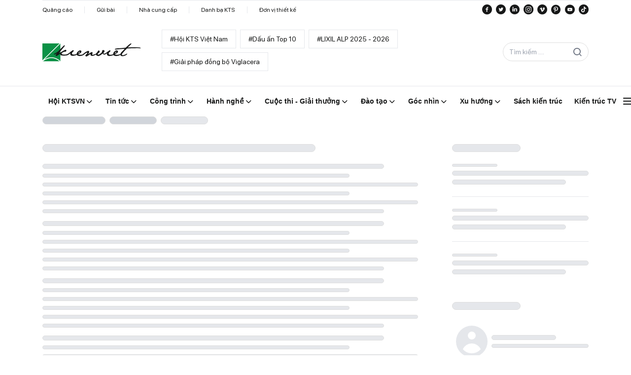

--- FILE ---
content_type: text/css
request_url: https://kienviet.net/_nuxt/default.755d1739.css
body_size: 32
content:
.swiper-pagination-bullet{background:hsla(0,0%,100%,.25);border:.5px solid hsla(0,0%,100%,.65);border-radius:100%;height:8px;width:8px}.swiper-pagination-bullet-active{background:#fff;height:12px;width:12px}
